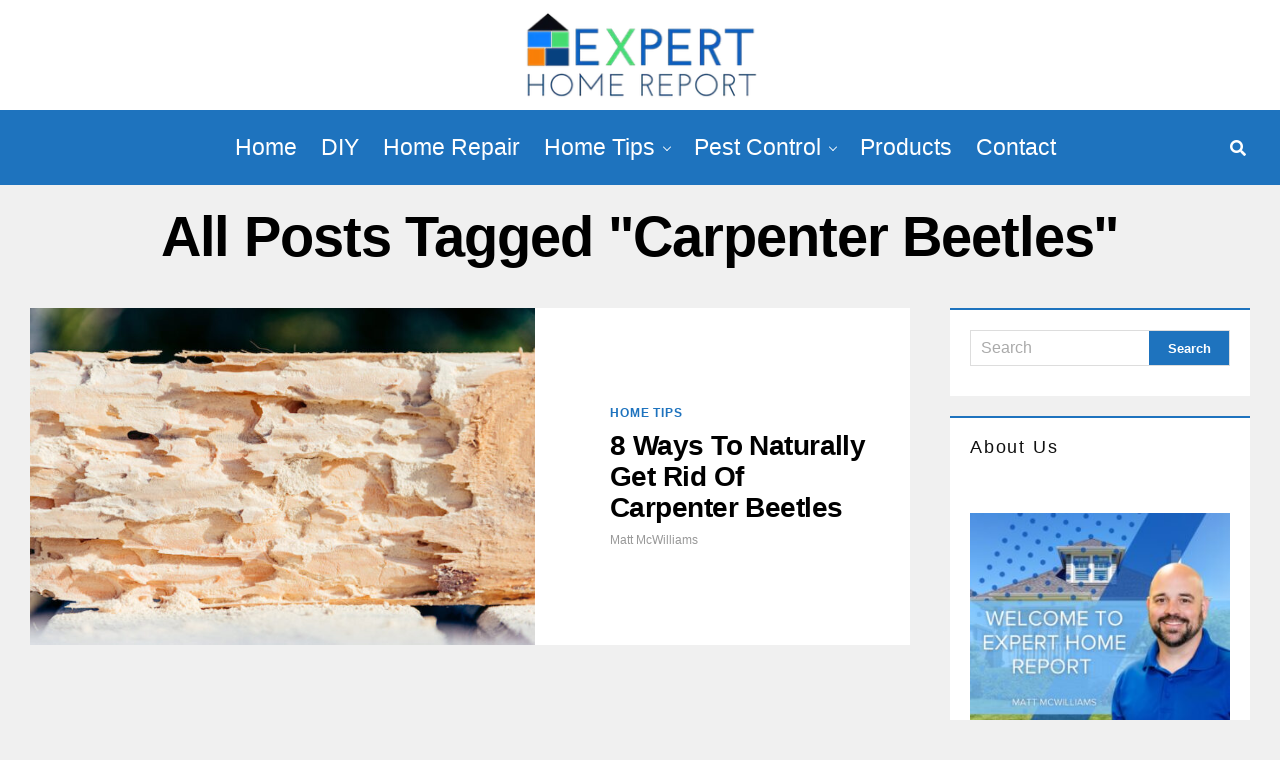

--- FILE ---
content_type: text/html; charset=UTF-8
request_url: https://experthomereport.com/tag/carpenter-beetles/
body_size: 15139
content:
<!DOCTYPE html><html dir="ltr" lang="en-US" prefix="og: https://ogp.me/ns#"><head><meta charset="UTF-8"/>
<script>var __ezHttpConsent={setByCat:function(src,tagType,attributes,category,force,customSetScriptFn=null){var setScript=function(){if(force||window.ezTcfConsent[category]){if(typeof customSetScriptFn==='function'){customSetScriptFn();}else{var scriptElement=document.createElement(tagType);scriptElement.src=src;attributes.forEach(function(attr){for(var key in attr){if(attr.hasOwnProperty(key)){scriptElement.setAttribute(key,attr[key]);}}});var firstScript=document.getElementsByTagName(tagType)[0];firstScript.parentNode.insertBefore(scriptElement,firstScript);}}};if(force||(window.ezTcfConsent&&window.ezTcfConsent.loaded)){setScript();}else if(typeof getEzConsentData==="function"){getEzConsentData().then(function(ezTcfConsent){if(ezTcfConsent&&ezTcfConsent.loaded){setScript();}else{console.error("cannot get ez consent data");force=true;setScript();}});}else{force=true;setScript();console.error("getEzConsentData is not a function");}},};</script>
<script>var ezTcfConsent=window.ezTcfConsent?window.ezTcfConsent:{loaded:false,store_info:false,develop_and_improve_services:false,measure_ad_performance:false,measure_content_performance:false,select_basic_ads:false,create_ad_profile:false,select_personalized_ads:false,create_content_profile:false,select_personalized_content:false,understand_audiences:false,use_limited_data_to_select_content:false,};function getEzConsentData(){return new Promise(function(resolve){document.addEventListener("ezConsentEvent",function(event){var ezTcfConsent=event.detail.ezTcfConsent;resolve(ezTcfConsent);});});}</script>
<script>if(typeof _setEzCookies!=='function'){function _setEzCookies(ezConsentData){var cookies=window.ezCookieQueue;for(var i=0;i<cookies.length;i++){var cookie=cookies[i];if(ezConsentData&&ezConsentData.loaded&&ezConsentData[cookie.tcfCategory]){document.cookie=cookie.name+"="+cookie.value;}}}}
window.ezCookieQueue=window.ezCookieQueue||[];if(typeof addEzCookies!=='function'){function addEzCookies(arr){window.ezCookieQueue=[...window.ezCookieQueue,...arr];}}
addEzCookies([]);if(window.ezTcfConsent&&window.ezTcfConsent.loaded){_setEzCookies(window.ezTcfConsent);}else if(typeof getEzConsentData==="function"){getEzConsentData().then(function(ezTcfConsent){if(ezTcfConsent&&ezTcfConsent.loaded){_setEzCookies(window.ezTcfConsent);}else{console.error("cannot get ez consent data");_setEzCookies(window.ezTcfConsent);}});}else{console.error("getEzConsentData is not a function");_setEzCookies(window.ezTcfConsent);}</script>
<script data-ezscrex='false' data-cfasync='false' data-pagespeed-no-defer>var __ez=__ez||{};__ez.stms=Date.now();__ez.evt={};__ez.script={};__ez.ck=__ez.ck||{};__ez.template={};__ez.template.isOrig=true;window.__ezScriptHost="//www.ezojs.com";__ez.queue=__ez.queue||function(){var e=0,i=0,t=[],n=!1,o=[],r=[],s=!0,a=function(e,i,n,o,r,s,a){var l=arguments.length>7&&void 0!==arguments[7]?arguments[7]:window,d=this;this.name=e,this.funcName=i,this.parameters=null===n?null:w(n)?n:[n],this.isBlock=o,this.blockedBy=r,this.deleteWhenComplete=s,this.isError=!1,this.isComplete=!1,this.isInitialized=!1,this.proceedIfError=a,this.fWindow=l,this.isTimeDelay=!1,this.process=function(){f("... func = "+e),d.isInitialized=!0,d.isComplete=!0,f("... func.apply: "+e);var i=d.funcName.split("."),n=null,o=this.fWindow||window;i.length>3||(n=3===i.length?o[i[0]][i[1]][i[2]]:2===i.length?o[i[0]][i[1]]:o[d.funcName]),null!=n&&n.apply(null,this.parameters),!0===d.deleteWhenComplete&&delete t[e],!0===d.isBlock&&(f("----- F'D: "+d.name),m())}},l=function(e,i,t,n,o,r,s){var a=arguments.length>7&&void 0!==arguments[7]?arguments[7]:window,l=this;this.name=e,this.path=i,this.async=o,this.defer=r,this.isBlock=t,this.blockedBy=n,this.isInitialized=!1,this.isError=!1,this.isComplete=!1,this.proceedIfError=s,this.fWindow=a,this.isTimeDelay=!1,this.isPath=function(e){return"/"===e[0]&&"/"!==e[1]},this.getSrc=function(e){return void 0!==window.__ezScriptHost&&this.isPath(e)&&"banger.js"!==this.name?window.__ezScriptHost+e:e},this.process=function(){l.isInitialized=!0,f("... file = "+e);var i=this.fWindow?this.fWindow.document:document,t=i.createElement("script");t.src=this.getSrc(this.path),!0===o?t.async=!0:!0===r&&(t.defer=!0),t.onerror=function(){var e={url:window.location.href,name:l.name,path:l.path,user_agent:window.navigator.userAgent};"undefined"!=typeof _ezaq&&(e.pageview_id=_ezaq.page_view_id);var i=encodeURIComponent(JSON.stringify(e)),t=new XMLHttpRequest;t.open("GET","//g.ezoic.net/ezqlog?d="+i,!0),t.send(),f("----- ERR'D: "+l.name),l.isError=!0,!0===l.isBlock&&m()},t.onreadystatechange=t.onload=function(){var e=t.readyState;f("----- F'D: "+l.name),e&&!/loaded|complete/.test(e)||(l.isComplete=!0,!0===l.isBlock&&m())},i.getElementsByTagName("head")[0].appendChild(t)}},d=function(e,i){this.name=e,this.path="",this.async=!1,this.defer=!1,this.isBlock=!1,this.blockedBy=[],this.isInitialized=!0,this.isError=!1,this.isComplete=i,this.proceedIfError=!1,this.isTimeDelay=!1,this.process=function(){}};function c(e,i,n,s,a,d,c,u,f){var m=new l(e,i,n,s,a,d,c,f);!0===u?o[e]=m:r[e]=m,t[e]=m,h(m)}function h(e){!0!==u(e)&&0!=s&&e.process()}function u(e){if(!0===e.isTimeDelay&&!1===n)return f(e.name+" blocked = TIME DELAY!"),!0;if(w(e.blockedBy))for(var i=0;i<e.blockedBy.length;i++){var o=e.blockedBy[i];if(!1===t.hasOwnProperty(o))return f(e.name+" blocked = "+o),!0;if(!0===e.proceedIfError&&!0===t[o].isError)return!1;if(!1===t[o].isComplete)return f(e.name+" blocked = "+o),!0}return!1}function f(e){var i=window.location.href,t=new RegExp("[?&]ezq=([^&#]*)","i").exec(i);"1"===(t?t[1]:null)&&console.debug(e)}function m(){++e>200||(f("let's go"),p(o),p(r))}function p(e){for(var i in e)if(!1!==e.hasOwnProperty(i)){var t=e[i];!0===t.isComplete||u(t)||!0===t.isInitialized||!0===t.isError?!0===t.isError?f(t.name+": error"):!0===t.isComplete?f(t.name+": complete already"):!0===t.isInitialized&&f(t.name+": initialized already"):t.process()}}function w(e){return"[object Array]"==Object.prototype.toString.call(e)}return window.addEventListener("load",(function(){setTimeout((function(){n=!0,f("TDELAY -----"),m()}),5e3)}),!1),{addFile:c,addFileOnce:function(e,i,n,o,r,s,a,l,d){t[e]||c(e,i,n,o,r,s,a,l,d)},addDelayFile:function(e,i){var n=new l(e,i,!1,[],!1,!1,!0);n.isTimeDelay=!0,f(e+" ...  FILE! TDELAY"),r[e]=n,t[e]=n,h(n)},addFunc:function(e,n,s,l,d,c,u,f,m,p){!0===c&&(e=e+"_"+i++);var w=new a(e,n,s,l,d,u,f,p);!0===m?o[e]=w:r[e]=w,t[e]=w,h(w)},addDelayFunc:function(e,i,n){var o=new a(e,i,n,!1,[],!0,!0);o.isTimeDelay=!0,f(e+" ...  FUNCTION! TDELAY"),r[e]=o,t[e]=o,h(o)},items:t,processAll:m,setallowLoad:function(e){s=e},markLoaded:function(e){if(e&&0!==e.length){if(e in t){var i=t[e];!0===i.isComplete?f(i.name+" "+e+": error loaded duplicate"):(i.isComplete=!0,i.isInitialized=!0)}else t[e]=new d(e,!0);f("markLoaded dummyfile: "+t[e].name)}},logWhatsBlocked:function(){for(var e in t)!1!==t.hasOwnProperty(e)&&u(t[e])}}}();__ez.evt.add=function(e,t,n){e.addEventListener?e.addEventListener(t,n,!1):e.attachEvent?e.attachEvent("on"+t,n):e["on"+t]=n()},__ez.evt.remove=function(e,t,n){e.removeEventListener?e.removeEventListener(t,n,!1):e.detachEvent?e.detachEvent("on"+t,n):delete e["on"+t]};__ez.script.add=function(e){var t=document.createElement("script");t.src=e,t.async=!0,t.type="text/javascript",document.getElementsByTagName("head")[0].appendChild(t)};__ez.dot=__ez.dot||{};__ez.queue.addFileOnce('/detroitchicago/boise.js', '//go.ezodn.com/detroitchicago/boise.js?gcb=195-0&cb=5', true, [], true, false, true, false);__ez.queue.addFileOnce('/parsonsmaize/abilene.js', '//go.ezodn.com/parsonsmaize/abilene.js?gcb=195-0&cb=e80eca0cdb', true, [], true, false, true, false);__ez.queue.addFileOnce('/parsonsmaize/mulvane.js', '//go.ezodn.com/parsonsmaize/mulvane.js?gcb=195-0&cb=e75e48eec0', true, ['/parsonsmaize/abilene.js'], true, false, true, false);__ez.queue.addFileOnce('/detroitchicago/birmingham.js', '//go.ezodn.com/detroitchicago/birmingham.js?gcb=195-0&cb=539c47377c', true, ['/parsonsmaize/abilene.js'], true, false, true, false);</script>
<script data-ezscrex="false" type="text/javascript" data-cfasync="false">window._ezaq = Object.assign({"ad_cache_level":0,"adpicker_placement_cnt":0,"ai_placeholder_cache_level":0,"ai_placeholder_placement_cnt":-1,"author":"Matt McWilliams","domain":"experthomereport.com","domain_id":245819,"ezcache_level":0,"ezcache_skip_code":0,"has_bad_image":0,"has_bad_words":0,"is_sitespeed":0,"lt_cache_level":0,"response_size":59942,"response_size_orig":54081,"response_time_orig":0,"template_id":5,"url":"https://experthomereport.com/tag/carpenter-beetles/","word_count":0,"worst_bad_word_level":0}, typeof window._ezaq !== "undefined" ? window._ezaq : {});__ez.queue.markLoaded('ezaqBaseReady');</script>
<script type='text/javascript' data-ezscrex='false' data-cfasync='false'>
window.ezAnalyticsStatic = true;
window._ez_send_requests_through_ezoic = true;window.ezWp = true;
function analyticsAddScript(script) {
	var ezDynamic = document.createElement('script');
	ezDynamic.type = 'text/javascript';
	ezDynamic.innerHTML = script;
	document.head.appendChild(ezDynamic);
}
function getCookiesWithPrefix() {
    var allCookies = document.cookie.split(';');
    var cookiesWithPrefix = {};

    for (var i = 0; i < allCookies.length; i++) {
        var cookie = allCookies[i].trim();

        for (var j = 0; j < arguments.length; j++) {
            var prefix = arguments[j];
            if (cookie.indexOf(prefix) === 0) {
                var cookieParts = cookie.split('=');
                var cookieName = cookieParts[0];
                var cookieValue = cookieParts.slice(1).join('=');
                cookiesWithPrefix[cookieName] = decodeURIComponent(cookieValue);
                break; // Once matched, no need to check other prefixes
            }
        }
    }

    return cookiesWithPrefix;
}
function productAnalytics() {
	var d = {"dhh":"//go.ezodn.com","pr":[6],"omd5":"231d05ff19c46eacd9e907fc5bb200ed","nar":"risk score"};
	d.u = _ezaq.url;
	d.p = _ezaq.page_view_id;
	d.v = _ezaq.visit_uuid;
	d.ab = _ezaq.ab_test_id;
	d.e = JSON.stringify(_ezaq);
	d.ref = document.referrer;
	d.c = getCookiesWithPrefix('active_template', 'ez', 'lp_');
	if(typeof ez_utmParams !== 'undefined') {
		d.utm = ez_utmParams;
	}

	var dataText = JSON.stringify(d);
	var xhr = new XMLHttpRequest();
	xhr.open('POST','//g.ezoic.net/ezais/analytics?cb=1', true);
	xhr.onload = function () {
		if (xhr.status!=200) {
            return;
		}

        if(document.readyState !== 'loading') {
            analyticsAddScript(xhr.response);
            return;
        }

        var eventFunc = function() {
            if(document.readyState === 'loading') {
                return;
            }
            document.removeEventListener('readystatechange', eventFunc, false);
            analyticsAddScript(xhr.response);
        };

        document.addEventListener('readystatechange', eventFunc, false);
	};
	xhr.setRequestHeader('Content-Type','text/plain');
	xhr.send(dataText);
}
__ez.queue.addFunc("productAnalytics", "productAnalytics", null, true, ['ezaqBaseReady'], false, false, false, true);
</script><base href="https://experthomereport.com/tag/carpenter-beetles/"/>

<meta name="viewport" id="viewport" content="width=device-width, initial-scale=1.0, maximum-scale=5.0, minimum-scale=1.0, user-scalable=yes"/>
<title>Carpenter Beetles - Expert Home Report</title>

		<!-- All in One SEO Pro 4.9.3 - aioseo.com -->
	<meta name="robots" content="max-image-preview:large"/>
	<link rel="canonical" href="https://experthomereport.com/tag/carpenter-beetles/"/>
	<meta name="generator" content="All in One SEO Pro (AIOSEO) 4.9.3"/>
		<meta property="og:locale" content="en_US"/>
		<meta property="og:site_name" content="Expert Home Report - Tips, Pest Control and DIY Experts"/>
		<meta property="og:type" content="article"/>
		<meta property="og:title" content="Carpenter Beetles - Expert Home Report"/>
		<meta property="og:url" content="https://experthomereport.com/tag/carpenter-beetles/"/>
		<meta property="og:image" content="https://experthomereport.com/wp-content/uploads/2023/04/expert-home-report-logo.png"/>
		<meta property="og:image:secure_url" content="https://experthomereport.com/wp-content/uploads/2023/04/expert-home-report-logo.png"/>
		<meta property="og:image:width" content="496"/>
		<meta property="og:image:height" content="227"/>
		<meta name="twitter:card" content="summary_large_image"/>
		<meta name="twitter:title" content="Carpenter Beetles - Expert Home Report"/>
		<meta name="twitter:image" content="https://experthomereport.com/wp-content/uploads/2023/04/expert-home-report-logo.png"/>
		<script type="application/ld+json" class="aioseo-schema">
			{"@context":"https:\/\/schema.org","@graph":[{"@type":"BreadcrumbList","@id":"https:\/\/experthomereport.com\/tag\/carpenter-beetles\/#breadcrumblist","itemListElement":[{"@type":"ListItem","@id":"https:\/\/experthomereport.com#listItem","position":1,"name":"Home","item":"https:\/\/experthomereport.com","nextItem":{"@type":"ListItem","@id":"https:\/\/experthomereport.com\/tag\/carpenter-beetles\/#listItem","name":"Carpenter Beetles"}},{"@type":"ListItem","@id":"https:\/\/experthomereport.com\/tag\/carpenter-beetles\/#listItem","position":2,"name":"Carpenter Beetles","previousItem":{"@type":"ListItem","@id":"https:\/\/experthomereport.com#listItem","name":"Home"}}]},{"@type":"CollectionPage","@id":"https:\/\/experthomereport.com\/tag\/carpenter-beetles\/#collectionpage","url":"https:\/\/experthomereport.com\/tag\/carpenter-beetles\/","name":"Carpenter Beetles - Expert Home Report","inLanguage":"en-US","isPartOf":{"@id":"https:\/\/experthomereport.com\/#website"},"breadcrumb":{"@id":"https:\/\/experthomereport.com\/tag\/carpenter-beetles\/#breadcrumblist"}},{"@type":"Organization","@id":"https:\/\/experthomereport.com\/#organization","name":"Expert Home Report","description":"Tips, Pest Control and DIY Experts","url":"https:\/\/experthomereport.com\/","logo":{"@type":"ImageObject","url":"https:\/\/experthomereport.com\/wp-content\/uploads\/2023\/04\/expert-home-report-logo.png","@id":"https:\/\/experthomereport.com\/tag\/carpenter-beetles\/#organizationLogo","width":496,"height":227},"image":{"@id":"https:\/\/experthomereport.com\/tag\/carpenter-beetles\/#organizationLogo"}},{"@type":"WebSite","@id":"https:\/\/experthomereport.com\/#website","url":"https:\/\/experthomereport.com\/","name":"Expert Home Report","description":"Tips, Pest Control and DIY Experts","inLanguage":"en-US","publisher":{"@id":"https:\/\/experthomereport.com\/#organization"}}]}
		</script>
		<!-- All in One SEO Pro -->

<link rel="dns-prefetch" href="//www.googletagmanager.com"/>
<link rel="dns-prefetch" href="//ajax.googleapis.com"/>
<link rel="dns-prefetch" href="//pagead2.googlesyndication.com"/>
<style id="wp-img-auto-sizes-contain-inline-css" type="text/css">
img:is([sizes=auto i],[sizes^="auto," i]){contain-intrinsic-size:3000px 1500px}
/*# sourceURL=wp-img-auto-sizes-contain-inline-css */
</style>
<style id="wp-block-library-inline-css" type="text/css">
:root{--wp-block-synced-color:#7a00df;--wp-block-synced-color--rgb:122,0,223;--wp-bound-block-color:var(--wp-block-synced-color);--wp-editor-canvas-background:#ddd;--wp-admin-theme-color:#007cba;--wp-admin-theme-color--rgb:0,124,186;--wp-admin-theme-color-darker-10:#006ba1;--wp-admin-theme-color-darker-10--rgb:0,107,160.5;--wp-admin-theme-color-darker-20:#005a87;--wp-admin-theme-color-darker-20--rgb:0,90,135;--wp-admin-border-width-focus:2px}@media (min-resolution:192dpi){:root{--wp-admin-border-width-focus:1.5px}}.wp-element-button{cursor:pointer}:root .has-very-light-gray-background-color{background-color:#eee}:root .has-very-dark-gray-background-color{background-color:#313131}:root .has-very-light-gray-color{color:#eee}:root .has-very-dark-gray-color{color:#313131}:root .has-vivid-green-cyan-to-vivid-cyan-blue-gradient-background{background:linear-gradient(135deg,#00d084,#0693e3)}:root .has-purple-crush-gradient-background{background:linear-gradient(135deg,#34e2e4,#4721fb 50%,#ab1dfe)}:root .has-hazy-dawn-gradient-background{background:linear-gradient(135deg,#faaca8,#dad0ec)}:root .has-subdued-olive-gradient-background{background:linear-gradient(135deg,#fafae1,#67a671)}:root .has-atomic-cream-gradient-background{background:linear-gradient(135deg,#fdd79a,#004a59)}:root .has-nightshade-gradient-background{background:linear-gradient(135deg,#330968,#31cdcf)}:root .has-midnight-gradient-background{background:linear-gradient(135deg,#020381,#2874fc)}:root{--wp--preset--font-size--normal:16px;--wp--preset--font-size--huge:42px}.has-regular-font-size{font-size:1em}.has-larger-font-size{font-size:2.625em}.has-normal-font-size{font-size:var(--wp--preset--font-size--normal)}.has-huge-font-size{font-size:var(--wp--preset--font-size--huge)}.has-text-align-center{text-align:center}.has-text-align-left{text-align:left}.has-text-align-right{text-align:right}.has-fit-text{white-space:nowrap!important}#end-resizable-editor-section{display:none}.aligncenter{clear:both}.items-justified-left{justify-content:flex-start}.items-justified-center{justify-content:center}.items-justified-right{justify-content:flex-end}.items-justified-space-between{justify-content:space-between}.screen-reader-text{border:0;clip-path:inset(50%);height:1px;margin:-1px;overflow:hidden;padding:0;position:absolute;width:1px;word-wrap:normal!important}.screen-reader-text:focus{background-color:#ddd;clip-path:none;color:#444;display:block;font-size:1em;height:auto;left:5px;line-height:normal;padding:15px 23px 14px;text-decoration:none;top:5px;width:auto;z-index:100000}html :where(.has-border-color){border-style:solid}html :where([style*=border-top-color]){border-top-style:solid}html :where([style*=border-right-color]){border-right-style:solid}html :where([style*=border-bottom-color]){border-bottom-style:solid}html :where([style*=border-left-color]){border-left-style:solid}html :where([style*=border-width]){border-style:solid}html :where([style*=border-top-width]){border-top-style:solid}html :where([style*=border-right-width]){border-right-style:solid}html :where([style*=border-bottom-width]){border-bottom-style:solid}html :where([style*=border-left-width]){border-left-style:solid}html :where(img[class*=wp-image-]){height:auto;max-width:100%}:where(figure){margin:0 0 1em}html :where(.is-position-sticky){--wp-admin--admin-bar--position-offset:var(--wp-admin--admin-bar--height,0px)}@media screen and (max-width:600px){html :where(.is-position-sticky){--wp-admin--admin-bar--position-offset:0px}}
/*wp_block_styles_on_demand_placeholder:696c6491d1105*/
/*# sourceURL=wp-block-library-inline-css */
</style>
<style id="classic-theme-styles-inline-css" type="text/css">
/*! This file is auto-generated */
.wp-block-button__link{color:#fff;background-color:#32373c;border-radius:9999px;box-shadow:none;text-decoration:none;padding:calc(.667em + 2px) calc(1.333em + 2px);font-size:1.125em}.wp-block-file__button{background:#32373c;color:#fff;text-decoration:none}
/*# sourceURL=/wp-includes/css/classic-themes.min.css */
</style>
<link rel="stylesheet" id="dashicons-css" href="https://experthomereport.com/wp-includes/css/dashicons.min.css?ver=6.9" type="text/css" media="all"/>
<link rel="stylesheet" id="admin-bar-css" href="https://experthomereport.com/wp-includes/css/admin-bar.min.css?ver=6.9" type="text/css" media="all"/>
<style id="admin-bar-inline-css" type="text/css">

    /* Hide CanvasJS credits for P404 charts specifically */
    #p404RedirectChart .canvasjs-chart-credit {
        display: none !important;
    }
    
    #p404RedirectChart canvas {
        border-radius: 6px;
    }

    .p404-redirect-adminbar-weekly-title {
        font-weight: bold;
        font-size: 14px;
        color: #fff;
        margin-bottom: 6px;
    }

    #wpadminbar #wp-admin-bar-p404_free_top_button .ab-icon:before {
        content: "\f103";
        color: #dc3545;
        top: 3px;
    }
    
    #wp-admin-bar-p404_free_top_button .ab-item {
        min-width: 80px !important;
        padding: 0px !important;
    }
    
    /* Ensure proper positioning and z-index for P404 dropdown */
    .p404-redirect-adminbar-dropdown-wrap { 
        min-width: 0; 
        padding: 0;
        position: static !important;
    }
    
    #wpadminbar #wp-admin-bar-p404_free_top_button_dropdown {
        position: static !important;
    }
    
    #wpadminbar #wp-admin-bar-p404_free_top_button_dropdown .ab-item {
        padding: 0 !important;
        margin: 0 !important;
    }
    
    .p404-redirect-dropdown-container {
        min-width: 340px;
        padding: 18px 18px 12px 18px;
        background: #23282d !important;
        color: #fff;
        border-radius: 12px;
        box-shadow: 0 8px 32px rgba(0,0,0,0.25);
        margin-top: 10px;
        position: relative !important;
        z-index: 999999 !important;
        display: block !important;
        border: 1px solid #444;
    }
    
    /* Ensure P404 dropdown appears on hover */
    #wpadminbar #wp-admin-bar-p404_free_top_button .p404-redirect-dropdown-container { 
        display: none !important;
    }
    
    #wpadminbar #wp-admin-bar-p404_free_top_button:hover .p404-redirect-dropdown-container { 
        display: block !important;
    }
    
    #wpadminbar #wp-admin-bar-p404_free_top_button:hover #wp-admin-bar-p404_free_top_button_dropdown .p404-redirect-dropdown-container {
        display: block !important;
    }
    
    .p404-redirect-card {
        background: #2c3338;
        border-radius: 8px;
        padding: 18px 18px 12px 18px;
        box-shadow: 0 2px 8px rgba(0,0,0,0.07);
        display: flex;
        flex-direction: column;
        align-items: flex-start;
        border: 1px solid #444;
    }
    
    .p404-redirect-btn {
        display: inline-block;
        background: #dc3545;
        color: #fff !important;
        font-weight: bold;
        padding: 5px 22px;
        border-radius: 8px;
        text-decoration: none;
        font-size: 17px;
        transition: background 0.2s, box-shadow 0.2s;
        margin-top: 8px;
        box-shadow: 0 2px 8px rgba(220,53,69,0.15);
        text-align: center;
        line-height: 1.6;
    }
    
    .p404-redirect-btn:hover {
        background: #c82333;
        color: #fff !important;
        box-shadow: 0 4px 16px rgba(220,53,69,0.25);
    }
    
    /* Prevent conflicts with other admin bar dropdowns */
    #wpadminbar .ab-top-menu > li:hover > .ab-item,
    #wpadminbar .ab-top-menu > li.hover > .ab-item {
        z-index: auto;
    }
    
    #wpadminbar #wp-admin-bar-p404_free_top_button:hover > .ab-item {
        z-index: 999998 !important;
    }
    
/*# sourceURL=admin-bar-inline-css */
</style>
<link rel="stylesheet" id="ql-jquery-ui-css" href="//ajax.googleapis.com/ajax/libs/jqueryui/1.12.1/themes/smoothness/jquery-ui.css?ver=6.9" type="text/css" media="all"/>
<link rel="stylesheet" id="zox-custom-style-css" href="https://experthomereport.com/wp-content/themes/zoxpress-2/style.css?ver=6.9" type="text/css" media="all"/>
<style id="zox-custom-style-inline-css" type="text/css">


	a,
	a:visited,
	a:hover h2.zox-s-title1,
	a:hover h2.zox-s-title1-feat,
	a:hover h2.zox-s-title2,
	a:hover h2.zox-s-title3,
	.zox-post-body p a,
	h3.zox-post-cat a,
	.sp-template a,
	.sp-data-table a,
	span.zox-author-name a,
	a:hover h2.zox-authors-latest,
	span.zox-authors-name a:hover,
	#zox-side-wrap a:hover {
		color: #1e73be;
	}

	.zox-s8 a:hover h2.zox-s-title1,
	.zox-s8 a:hover h2.zox-s-title1-feat,
	.zox-s8 a:hover h2.zox-s-title2,
	.zox-s8 a:hover h2.zox-s-title3 {
		box-shadow: 15px 0 0 #fff, -10px 0 0 #fff;
		color: #1e73be;
	}

	.woocommerce-message:before,
	.woocommerce-info:before,
	.woocommerce-message:before,
	.woocommerce .star-rating span:before,
	span.zox-s-cat,
	h3.zox-post-cat a,
	.zox-s6 span.zox-s-cat,
	.zox-s8 span.zox-s-cat,
	.zox-widget-side-trend-wrap .zox-art-text:before {
		color: #1e73be;
	}

	.zox-widget-bgp,
	.zox-widget-bgp.zox-widget-txtw .zox-art-wrap,
	.zox-widget-bgp.zox-widget-txtw .zox-widget-featl-sub .zox-art-wrap,
	.zox-s4 .zox-widget-bgp span.zox-s-cat,
	.woocommerce span.onsale,
	.zox-s7 .zox-byline-wrap:before,
	.zox-s3 span.zox-s-cat,
	.zox-o1 span.zox-s-cat,
	.zox-s3 .zox-widget-side-trend-wrap .zox-art-text:before,
	.sp-table-caption,
	#zox-search-form #zox-search-submit,
	#zox-search-form2 #zox-search-submit2,
	.pagination .current,
	.pagination a:hover,
	.zox-o6 span.zox-s-cat {
		background: #1e73be;
	}

	.woocommerce .widget_price_filter .ui-slider .ui-slider-handle,
	.woocommerce #respond input#submit.alt,
	.woocommerce a.button.alt,
	.woocommerce button.button.alt,
	.woocommerce input.button.alt,
	.woocommerce #respond input#submit.alt:hover,
	.woocommerce a.button.alt:hover,
	.woocommerce button.button.alt:hover,
	.woocommerce input.button.alt:hover {
		background-color: #1e73be;
	}

	.woocommerce-error,
	.woocommerce-info,
	.woocommerce-message {
		border-top-color: #1e73be;
	}

	.zox-feat-ent1-left,
	.zox-ent1 .zox-side-widget {
		border-top: 2px solid #1e73be;
	}

	.zox-feat-ent3-main-wrap h2.zox-s-title2 {
		background-color: #1e73be;
		box-shadow: 15px 0 0 #1e73be, -10px 0 0 #1e73be;
	}

	.zox-widget-side-trend-wrap .zox-art-text:before,
	.pagination .current,
	.pagination a:hover {
		border: 1px solid #1e73be;
	}

	.zox-post-type {
		border: 3px solid #1e73be;
	}
	.zox-net1 .zox-post-type,
	.zox-net2 .zox-post-type {
		background: #1e73be;
	}
	.zox-widget-featl-sub .zox-post-type {
		border: 2px solid #1e73be;
	}

	@media screen and (max-width: 479px) {
	.zox-net1.zox-s4 .zox-widget-bgp .zox-art-main span.zox-s-cat {
		background: #1e73be !important;
	}
	}

	.zox-o3 h3.zox-s-cat {
		background: #dd9933;
	}

	.zox-widget-bgs,
	.zox-widget-bgs.zox-widget-txtw .zox-art-wrap,
	.zox-widget-bgs.zox-widget-txtw .zox-widget-featl-sub .zox-art-wrap,
	.zox-s4 .zox-widget-bgs span.zox-s-cat {
		background: #dd9933;
	}

	#zox-top-head-wrap {
		background: #ffffff;
	}

	span.zox-top-soc-but,
	.zox-top-nav-menu ul li a,
	span.zox-woo-cart-icon {
		color: #cccccc;
	}

	span.zox-woo-cart-num {
		background: #cccccc;
	}

	.zox-top-nav-menu ul li:hover a {
		color: #81d742;
	}

	#zox-top-head-wrap,
	#zox-top-head,
	#zox-top-head-left,
	#zox-top-head-mid,
	#zox-top-head-right,
	.zox-top-nav-menu ul {
		height: 110px;
	}

	#zox-top-head-mid img {
		max-height: calc(110px - 20px);
	}

	.zox-top-nav-menu ul li a {
		font-size: 16px;
	}

	#zox-bot-head-wrap,
	#zox-bot-head-wrap.zox-trans-bot.zox-fix-up,
	#zox-fly-wrap,
	#zox-bot-head-wrap.zox-trans-bot:hover {
		background-color: #1e73be;
		background-image: none;
	}

	.zox-nav-menu ul li a,
	span.zox-nav-search-but,
	span.zox-night,
	.zox-trans-bot.zox-fix-up .zox-nav-menu ul li a,
	.zox-trans-bot.zox-fix-up span.zox-nav-search-but,
	nav.zox-fly-nav-menu ul li a,
	span.zox-fly-soc-head,
	ul.zox-fly-soc-list li a,
	nav.zox-fly-nav-menu ul li.menu-item-has-children:after {
		color: #ffffff;
	}

	.zox-nav-menu ul li.menu-item-has-children a:after,
	.zox-nav-menu ul li.zox-mega-drop a:after {
		border-right: 1px solid #ffffff;
		border-bottom: 1px solid #ffffff;
	}

	.zox-fly-but-wrap span,
	.zox-trans-bot.zox-fix-up .zox-fly-but-wrap span {
		background: #ffffff;
	}

	.zox-nav-menu ul li:hover a,
	span.zox-nav-search-but:hover,
	span.zox-night:hover {
		color: #81d742;
	}

	.zox-fly-but-wrap:hover span {
		background: #81d742;
	}

	span.zox-widget-main-title {
		color: #111;
	}

	#zox-foot-wrap {
		background: #fff;
	}

	#zox-foot-wrap p {
		color: #aaa;
	}

	#zox-foot-wrap a {
		color: #aaa;
	}

	ul.zox-foot-soc-list li a {
		border: 1px solid #aaa;
	}

	span.zox-widget-side-title {
		color: #111;
	}

	span.zox-post-main-title {
		color: #111;
	}

	.zox-top-nav-menu ul li a {
		padding-top: calc((110px - 16px) / 2);
		padding-bottom: calc((110px - 16px) / 2);
	}

	#zox-bot-head-wrap,
	.zox-bot-head-menu,
	#zox-bot-head,
	#zox-bot-head-left,
	#zox-bot-head-right,
	#zox-bot-head-mid,
	.zox-bot-head-logo,
	.zox-bot-head-logo-main,
	.zox-nav-menu,
	.zox-nav-menu ul {
		height: 75px;
	}

	.zox-bot-head-logo img,
	.zox-bot-head-logo-main img {
		max-height: calc(75px - 20px);
	}

	.zox-nav-menu ul li ul.sub-menu,
	.zox-nav-menu ul li.menu-item-object-category .zox-mega-dropdown {
		top: 75px;
	}

	.zox-nav-menu ul li a {
		font-size: 23px;
	}

	.zox-nav-menu ul li a {
		padding-top: calc((75px - 23px) / 2);
		padding-bottom: calc((75px - 23px) / 2);
	}

	.zox-fix-up {
		top: -75px !important;
		-webkit-transform: translate3d(0,-75px,0) !important;
	   	   -moz-transform: translate3d(0,-75px,0) !important;
	    	-ms-transform: translate3d(0,-75px,0) !important;
	     	 -o-transform: translate3d(0,-75px,0) !important;
				transform: translate3d(0,-75px,0) !important;
	}

	.zox-fix {
		top: -75px;
		-webkit-transform: translate3d(0,75px,0) !important;
	   	   -moz-transform: translate3d(0,75px,0) !important;
	    	-ms-transform: translate3d(0,75px,0) !important;
	     	 -o-transform: translate3d(0,75px,0) !important;
				transform: translate3d(0,75px,0) !important;
	}

	.zox-fix-up .zox-nav-menu ul li a {
		padding-top: calc((60px - 23px) / 2);
		padding-bottom: calc((60px - 23px) / 2);
	}

	.zox-feat-ent1-grid,
	.zox-feat-ent2-bot,
	.zox-feat-net1-grid {
		grid-template-columns: auto 350px;
	}

	body,
	span.zox-s-cat,
	span.zox-ad-label,
	.woocommerce ul.product_list_widget li a,
	.woocommerce ul.product_list_widget span.product-title,
	.woocommerce #reviews #comments ol.commentlist li .comment-text p.meta,
	.woocommerce div.product p.price,
	.woocommerce div.product p.price ins,
	.woocommerce div.product p.price del,
	.woocommerce ul.products li.product .price del,
	.woocommerce ul.products li.product .price ins,
	.woocommerce ul.products li.product .price,
	.woocommerce #respond input#submit,
	.woocommerce a.button,
	.woocommerce button.button,
	.woocommerce input.button,
	.woocommerce .widget_price_filter .price_slider_amount .button,
	.woocommerce span.onsale,
	.woocommerce-review-link,
	#woo-content p.woocommerce-result-count,
	.woocommerce div.product .woocommerce-tabs ul.tabs li a,
	.woocommerce .woocommerce-breadcrumb,
	.woocommerce #respond input#submit.alt,
	.woocommerce a.button.alt,
	.woocommerce button.button.alt,
	.woocommerce input.button.alt,
	.zox-post-tags-header,
	.zox-post-tags a {
		font-family: 'Roboto', sans-serif;
		font-weight: 400;
		text-transform: None;
	}

	#zox-woo-side-wrap span.zox-widget-side-title,
	span.zox-authors-name a,
	h1.zox-author-top-head {
		font-family: 'Roboto', sans-serif;
	}

	p.zox-s-graph,
	span.zox-post-excerpt p,
	.zox-post-body p,
	#woo-content p,
	#zox-404 p,
	.zox-post-body ul li,
	.zox-post-body ol li,
	.zox-author-box-text p {
		font-family: 'Roboto', sans-serif;
		font-weight: 400;
		text-transform: None;
	}

	.zox-nav-menu ul li a,
	.zox-top-nav-menu ul li a,
	nav.zox-fly-nav-menu ul li a {
		font-family: 'Roboto Condensed', sans-serif;
		font-weight: 300;
		text-transform: Capitalize;
	}

	.zox-nav-menu ul li ul.zox-mega-list li a,
	.zox-nav-menu ul li ul.zox-mega-list li a p {
		font-family: 'Roboto Condensed', sans-serif;
	}

	h2.zox-s-title1,
	h2.zox-s-title1-feat,
	.woocommerce div.product .product_title,
	.woocommerce .related h2,
	#woo-content .summary p.price,
	.woocommerce div.product .woocommerce-tabs .panel h2,
	#zox-404 h1,
	h1.zox-post-title,
	.zox-widget-side-trend-wrap .zox-art-text:before,
	.zox-post-body blockquote p,
	.zox-post-body .wp-block-pullquote blockquote p,
	.zox-post-body h1,
	.zox-post-body h2,
	.zox-post-body h3,
	.zox-post-body h4,
	.zox-post-body h5,
	.zox-post-body h6,
	.comment-inner h1,
	.comment-inner h2,
	.comment-inner h3,
	.comment-inner h4,
	.comment-inner h5,
	.comment-inner h6,
	span.zox-author-box-name a {
		font-family: 'Roboto Condensed', sans-serif;
		font-weight: 700;
		text-transform: Capitalize;
	}

	span.zox-widget-main-title {
		font-family: 'Roboto Condensed', sans-serif;
		font-weight: 400;
		text-transform: Capitalize;
	}

	span.zox-widget-side-title {
		font-family: 'Roboto Condensed', sans-serif;
		font-weight: 400;
		text-transform: Capitalize;
	}

	span.zox-post-main-title {
		font-family: 'Roboto', sans-serif;
		font-weight: 900;
		text-transform: Capitalize;
	}

	h2.zox-s-title2,
	h2.zox-s-title3,
	span.zox-woo-cart-num,
	p.zox-search-p,
	.alp-related-posts .current .post-title,
	.alp-related-posts-wrapper .alp-related-post .post-title,
	.zox-widget-txtw span.zox-widget-main-title {
		font-family: 'Roboto Condensed', sans-serif;
		font-weight: 700;
		text-transform: Capitalize;
	}

	.zox-post-width {
		margin: 0 auto;
		max-width: calc(1400px + 60px);
	}


	

		.zox-post-width {
			max-width: 1320px;
		}
			

			.zox-head-width {
				margin: 0 auto;
				max-width: calc(1277px + 60px);
			}
			.zox-nav-menu ul li.zox-mega-drop .zox-mega-dropdown {
							left: calc(((100vw - 100%) /2) * -1);
			}
				

			.zox-body-width,
			.zox-widget-feat-wrap.zox-o1 .zox-art-text-cont,
			.zox-widget-feat-wrap.zox-o4 .zox-art-text-cont,
			.zox-widget-feat-main.zox-o1 .zox-art-text-cont,
			.zox-widget-feat-main.zox-o4 .zox-art-text-cont {
				margin: 0 auto;
				padding: 0 30px;
				max-width: calc(1350px + 60px);
			}
				

			@media screen and (min-width: 1024px) {
				#zox-bot-head-left {
					display: none;
				}
				#zox-bot-head {
					grid-template-columns: auto 60px;
				}
				.zox-bot-head-menu {
					display: grid;
					padding: 0 0 0 90px;
				}
			}
			@media screen and (max-width: 1023px) {
				#zox-bot-head-left {
					display: grid;
				}
			}
				

		.zox-bot-head-logo {
			opacity: 0;
			overflow: hidden;
			height: 0;
			width: 0;
		}
			

		.zox-post-main-wrap {
			grid-gap: 0;
			grid-template-columns: 100%;
		}
				

	span.zox-byline-date {
		display: none;
	}
	

	.zox-post-body p a {
		color: #1e73be;
		box-shadow: none;
	}
	.zox-post-body p a:hover {
		color: #1e73be;
		box-shadow: inset 0 -1px 0 0 #fff, inset 0 -2px 0 0 #1e73be;
	}
	

			h4.zox-widget-main-title {
				text-align: left;
			}
			span.zox-widget-main-title {
				font-size: 1.5rem;
				letter-spacing: .1em;
			}
			

			h4.zox-widget-side-title {
				text-align: left;
			}
			span.zox-widget-side-title {
				font-size: 1.125rem;
				letter-spacing: .1em;
			}
			

		h4.zox-post-main-title {
			text-align: left;
		}
		span.zox-post-main-title {
			font-size: 1.5rem;
			letter-spacing: .1em;
		}
		


		

	#zox-bot-head-right {
		grid-template-columns: 100%;
		justify-items: end;
	}
		
/*# sourceURL=zox-custom-style-inline-css */
</style>
<link rel="stylesheet" id="fontawesome-css" href="https://experthomereport.com/wp-content/themes/zoxpress-2/font-awesome/css/all.css?ver=6.9" type="text/css" media="all"/>
<link rel="stylesheet" id="zox-media-queries-css" href="https://experthomereport.com/wp-content/themes/zoxpress-2/css/media-queries.css?ver=6.9" type="text/css" media="all"/>
<script type="text/javascript" src="https://experthomereport.com/wp-includes/js/jquery/jquery.min.js?ver=3.7.1" id="jquery-core-js"></script>
<script type="text/javascript" src="https://experthomereport.com/wp-includes/js/jquery/jquery-migrate.min.js?ver=3.4.1" id="jquery-migrate-js"></script>

<!-- Google tag (gtag.js) snippet added by Site Kit -->
<!-- Google Analytics snippet added by Site Kit -->
<script type="text/javascript" src="https://www.googletagmanager.com/gtag/js?id=G-QKXGN5JZSN" id="google_gtagjs-js" async=""></script>
<script type="text/javascript" id="google_gtagjs-js-after">
/* <![CDATA[ */
window.dataLayer = window.dataLayer || [];function gtag(){dataLayer.push(arguments);}
gtag("set","linker",{"domains":["experthomereport.com"]});
gtag("js", new Date());
gtag("set", "developer_id.dZTNiMT", true);
gtag("config", "G-QKXGN5JZSN");
//# sourceURL=google_gtagjs-js-after
/* ]]> */
</script>
<script></script><link rel="https://api.w.org/" href="https://experthomereport.com/wp-json/"/><link rel="alternate" title="JSON" type="application/json" href="https://experthomereport.com/wp-json/wp/v2/tags/251"/><meta name="generator" content="Site Kit by Google 1.170.0"/>	<meta name="theme-color" content="#fff"/>
			<meta property="og:description" content="Tips, Pest Control and DIY Experts"/>
	
<!-- Google AdSense meta tags added by Site Kit -->
<meta name="google-adsense-platform-account" content="ca-host-pub-2644536267352236"/>
<meta name="google-adsense-platform-domain" content="sitekit.withgoogle.com"/>
<!-- End Google AdSense meta tags added by Site Kit -->
<meta name="generator" content="Powered by WPBakery Page Builder - drag and drop page builder for WordPress."/>

<!-- Google AdSense snippet added by Site Kit -->
<script type="text/javascript" async="async" src="https://pagead2.googlesyndication.com/pagead/js/adsbygoogle.js?client=ca-pub-5204656308425918&amp;host=ca-host-pub-2644536267352236" crossorigin="anonymous"></script>

<!-- End Google AdSense snippet added by Site Kit -->
<link rel="icon" href="https://experthomereport.com/wp-content/uploads/2019/04/cropped-expert-home-report-org-copy-32x32.png" sizes="32x32"/>
<link rel="icon" href="https://experthomereport.com/wp-content/uploads/2019/04/cropped-expert-home-report-org-copy-192x192.png" sizes="192x192"/>
<link rel="apple-touch-icon" href="https://experthomereport.com/wp-content/uploads/2019/04/cropped-expert-home-report-org-copy-180x180.png"/>
<meta name="msapplication-TileImage" content="https://experthomereport.com/wp-content/uploads/2019/04/cropped-expert-home-report-org-copy-270x270.png"/>
<noscript><style> .wpb_animate_when_almost_visible { opacity: 1; }</style></noscript>	<!-- Google tag (gtag.js) -->
<script async="" src="https://www.googletagmanager.com/gtag/js?id=UA-201890602-1"></script>
<script>
  window.dataLayer = window.dataLayer || [];
  function gtag(){dataLayer.push(arguments);}
  gtag('js', new Date());

  gtag('config', 'UA-201890602-1');
</script>

<meta name="google-site-verification" content="yBUfxCoECoFkpNZCIb_TnqXZObNqBwhYn4pzwoZrPSI"/><script type='text/javascript'>
var ezoTemplate = 'orig_site';
var ezouid = '1';
var ezoFormfactor = '1';
</script><script data-ezscrex="false" type='text/javascript'>
var soc_app_id = '0';
var did = 245819;
var ezdomain = 'experthomereport.com';
var ezoicSearchable = 1;
</script></head>
<body class="archive tag tag-carpenter-beetles tag-251 wp-embed-responsive wp-theme-zoxpress-2 zox-ent1 zox-s1 wpb-js-composer js-comp-ver-8.7.1 vc_responsive">
	<div id="zox-site" class="left zoxrel ">
		<div id="zox-fly-wrap">
	<div id="zox-fly-menu-top" class="left relative">
		<div id="zox-fly-logo" class="left relative">
							<a href="https://experthomereport.com/"><img src="https://experthomereport.com/wp-content/uploads/2023/11/home-tips.png" alt="Expert Home Report" data-rjs="2"/></a>
					</div><!--zox-fly-logo-->
		<div class="zox-fly-but-wrap zox-fly-but-menu zox-fly-but-click">
			<span></span>
			<span></span>
			<span></span>
			<span></span>
		</div><!--zox-fly-but-wrap-->
	</div><!--zox-fly-menu-top-->
	<div id="zox-fly-menu-wrap">
		<nav class="zox-fly-nav-menu left relative">
			<div class="menu-main-menu-container"><ul id="menu-main-menu" class="menu"><li id="menu-item-10783" class="menu-item menu-item-type-post_type menu-item-object-page menu-item-home menu-item-10783"><a href="https://experthomereport.com/">Home</a></li>
<li id="menu-item-1481" class="menu-item menu-item-type-taxonomy menu-item-object-category menu-item-1481"><a href="https://experthomereport.com/category/diy/">DIY</a></li>
<li id="menu-item-1184" class="menu-item menu-item-type-taxonomy menu-item-object-category menu-item-1184"><a href="https://experthomereport.com/category/home-repair/">Home Repair</a></li>
<li id="menu-item-11342" class="menu-item menu-item-type-taxonomy menu-item-object-category menu-item-has-children menu-item-11342"><a href="https://experthomereport.com/category/hometips/">Home Tips</a>
<ul class="sub-menu">
	<li id="menu-item-1185" class="menu-item menu-item-type-taxonomy menu-item-object-category menu-item-1185"><a href="https://experthomereport.com/category/disaster-restoration/">Disaster Restoration</a></li>
	<li id="menu-item-1186" class="menu-item menu-item-type-taxonomy menu-item-object-category menu-item-1186"><a href="https://experthomereport.com/category/fencing/">Fencing</a></li>
	<li id="menu-item-1187" class="menu-item menu-item-type-taxonomy menu-item-object-category menu-item-1187"><a href="https://experthomereport.com/category/gardening/">Gardening</a></li>
	<li id="menu-item-1188" class="menu-item menu-item-type-taxonomy menu-item-object-category menu-item-1188"><a href="https://experthomereport.com/category/heat-and-air/">Heat and Air</a></li>
	<li id="menu-item-1189" class="menu-item menu-item-type-taxonomy menu-item-object-category menu-item-1189"><a href="https://experthomereport.com/category/home-construction/">Home Construction</a></li>
	<li id="menu-item-1190" class="menu-item menu-item-type-taxonomy menu-item-object-category menu-item-1190"><a href="https://experthomereport.com/category/insurance-coverage/">Insurance Coverage</a></li>
	<li id="menu-item-1192" class="menu-item menu-item-type-taxonomy menu-item-object-category menu-item-1192"><a href="https://experthomereport.com/category/plumbing/">Plumbing</a></li>
	<li id="menu-item-1193" class="menu-item menu-item-type-taxonomy menu-item-object-category menu-item-1193"><a href="https://experthomereport.com/category/remodeling/">Remodeling</a></li>
	<li id="menu-item-1183" class="menu-item menu-item-type-taxonomy menu-item-object-category menu-item-1183"><a href="https://experthomereport.com/category/roofing/">Roofing</a></li>
</ul>
</li>
<li id="menu-item-1191" class="menu-item menu-item-type-taxonomy menu-item-object-category menu-item-has-children menu-item-1191"><a href="https://experthomereport.com/category/pest-control/">Pest Control</a>
<ul class="sub-menu">
	<li id="menu-item-3543" class="menu-item menu-item-type-taxonomy menu-item-object-category menu-item-3543"><a href="https://experthomereport.com/category/pest-control/ants/">Ants</a></li>
	<li id="menu-item-3553" class="menu-item menu-item-type-taxonomy menu-item-object-category menu-item-3553"><a href="https://experthomereport.com/category/pest-control/bed-bugs/">Bed Bugs</a></li>
	<li id="menu-item-3552" class="menu-item menu-item-type-taxonomy menu-item-object-category menu-item-3552"><a href="https://experthomereport.com/category/pest-control/cockroaches/">Cockroaches</a></li>
	<li id="menu-item-3554" class="menu-item menu-item-type-taxonomy menu-item-object-category menu-item-3554"><a href="https://experthomereport.com/category/pest-control/fleas/">Fleas</a></li>
	<li id="menu-item-3555" class="menu-item menu-item-type-taxonomy menu-item-object-category menu-item-3555"><a href="https://experthomereport.com/category/pest-control/gnats/">Gnats</a></li>
	<li id="menu-item-3556" class="menu-item menu-item-type-taxonomy menu-item-object-category menu-item-3556"><a href="https://experthomereport.com/category/pest-control/mosquito-control/">Mosquitos</a></li>
	<li id="menu-item-3541" class="menu-item menu-item-type-taxonomy menu-item-object-category menu-item-3541"><a href="https://experthomereport.com/category/pest-control/termites/">Termites</a></li>
</ul>
</li>
<li id="menu-item-1648" class="menu-item menu-item-type-taxonomy menu-item-object-category menu-item-1648"><a href="https://experthomereport.com/category/products/">Products</a></li>
<li id="menu-item-10775" class="menu-item menu-item-type-post_type menu-item-object-page menu-item-10775"><a href="https://experthomereport.com/contact-us/">Contact</a></li>
</ul></div>		</nav>
	</div><!--zox-fly-menu-wrap-->
	<div id="zox-fly-soc-wrap">
		<span class="zox-fly-soc-head">Connect with us</span>
		<ul class="zox-fly-soc-list left relative">
																										</ul>
	</div><!--zox-fly-soc-wrap-->
</div><!--zox-fly-wrap-->		<div id="zox-search-wrap">
			<div class="zox-search-cont">
				<p class="zox-search-p">Hi, what are you looking for?</p>
				<div class="zox-search-box">
					<form method="get" id="zox-search-form" action="https://experthomereport.com/">
	<input type="text" name="s" id="zox-search-input" value="Search" onfocus="if (this.value == &#34;Search&#34;) { this.value = &#34;&#34;; }" onblur="if (this.value == &#34;Search&#34;) { this.value = &#34;&#34;; }"/>
	<input type="submit" id="zox-search-submit" value="Search"/>
</form>				</div><!--zox-search-box-->
			</div><!--zox-serach-cont-->
			<div class="zox-search-but-wrap zox-search-click">
				<span></span>
				<span></span>
			</div><!--zox-search-but-wrap-->
		</div><!--zox-search-wrap-->
				<div id="zox-site-wall" class="left zoxrel">
			<div id="zox-lead-top-wrap">
				<div id="zox-lead-top-in">
					<div id="zox-lead-top">
											</div><!--zox-lead-top-->
				</div><!--zox-lead-top-in-->
			</div><!--zox-lead-top-wrap-->
			<div id="zox-site-main" class="left zoxrel">
				<header id="zox-main-head-wrap" class="left zoxrel zox-trans-head">
																<div id="zox-top-head-wrap" class="left relative">
		<div class="zox-head-width">
		<div id="zox-top-head" class="relative">
			<div id="zox-top-head-left">
							</div><!--zox-top-head-left-->
			<div id="zox-top-head-mid">
															<a href="https://experthomereport.com/"><img class="zox-logo-stand" src="https://experthomereport.com/wp-content/uploads/2023/11/home-tips.png" alt="Expert Home Report" data-rjs="2"/><img class="zox-logo-dark" src="https://experthomereport.com/wp-content/uploads/2023/11/home-tips.png" alt="Expert Home Report" data-rjs="2"/></a>
												</div><!--zox-top-head-mid-->
			<div id="zox-top-head-right">
							</div><!--zox-top-head-right-->
		</div><!--zox-top-head-->
	</div><!--zox-head-width-->
</div><!--zox-top-head-wrap-->											<div id="zox-bot-head-wrap" class="left zoxrel">
	<div class="zox-head-width">
		<div id="zox-bot-head">
			<div id="zox-bot-head-left">
				<div class="zox-fly-but-wrap zoxrel zox-fly-but-click">
					<span></span>
					<span></span>
					<span></span>
					<span></span>
				</div><!--zox-fly-but-wrap-->
			</div><!--zox-bot-head-left-->
			<div id="zox-bot-head-mid" class="relative">
				<div class="zox-bot-head-logo">
					<div class="zox-bot-head-logo-main">
													<a href="https://experthomereport.com/"><img class="zox-logo-stand" src="https://experthomereport.com/wp-content/uploads/2023/11/home-tips.png" alt="Expert Home Report" data-rjs="2"/><img class="zox-logo-dark" src="https://experthomereport.com/wp-content/uploads/2023/11/home-tips.png" alt="Expert Home Report" data-rjs="2"/></a>
											</div><!--zox-bot-head-logo-main-->
																<h2 class="zox-logo-title">Expert Home Report</h2>
									</div><!--zox-bot-head-logo-->
				<div class="zox-bot-head-menu">
					<div class="zox-nav-menu">
						<div class="menu-main-menu-container"><ul id="menu-main-menu-1" class="menu"><li class="menu-item menu-item-type-post_type menu-item-object-page menu-item-home menu-item-10783"><a href="https://experthomereport.com/">Home</a></li>
<li class="menu-item menu-item-type-taxonomy menu-item-object-category menu-item-1481"><a href="https://experthomereport.com/category/diy/">DIY</a></li>
<li class="menu-item menu-item-type-taxonomy menu-item-object-category menu-item-1184"><a href="https://experthomereport.com/category/home-repair/">Home Repair</a></li>
<li class="menu-item menu-item-type-taxonomy menu-item-object-category menu-item-has-children menu-item-11342"><a href="https://experthomereport.com/category/hometips/">Home Tips</a>
<ul class="sub-menu">
	<li class="menu-item menu-item-type-taxonomy menu-item-object-category menu-item-1185"><a href="https://experthomereport.com/category/disaster-restoration/">Disaster Restoration</a></li>
	<li class="menu-item menu-item-type-taxonomy menu-item-object-category menu-item-1186"><a href="https://experthomereport.com/category/fencing/">Fencing</a></li>
	<li class="menu-item menu-item-type-taxonomy menu-item-object-category menu-item-1187"><a href="https://experthomereport.com/category/gardening/">Gardening</a></li>
	<li class="menu-item menu-item-type-taxonomy menu-item-object-category menu-item-1188"><a href="https://experthomereport.com/category/heat-and-air/">Heat and Air</a></li>
	<li class="menu-item menu-item-type-taxonomy menu-item-object-category menu-item-1189"><a href="https://experthomereport.com/category/home-construction/">Home Construction</a></li>
	<li class="menu-item menu-item-type-taxonomy menu-item-object-category menu-item-1190"><a href="https://experthomereport.com/category/insurance-coverage/">Insurance Coverage</a></li>
	<li class="menu-item menu-item-type-taxonomy menu-item-object-category menu-item-1192"><a href="https://experthomereport.com/category/plumbing/">Plumbing</a></li>
	<li class="menu-item menu-item-type-taxonomy menu-item-object-category menu-item-1193"><a href="https://experthomereport.com/category/remodeling/">Remodeling</a></li>
	<li class="menu-item menu-item-type-taxonomy menu-item-object-category menu-item-1183"><a href="https://experthomereport.com/category/roofing/">Roofing</a></li>
</ul>
</li>
<li class="menu-item menu-item-type-taxonomy menu-item-object-category menu-item-has-children menu-item-1191"><a href="https://experthomereport.com/category/pest-control/">Pest Control</a>
<ul class="sub-menu">
	<li class="menu-item menu-item-type-taxonomy menu-item-object-category menu-item-3543"><a href="https://experthomereport.com/category/pest-control/ants/">Ants</a></li>
	<li class="menu-item menu-item-type-taxonomy menu-item-object-category menu-item-3553"><a href="https://experthomereport.com/category/pest-control/bed-bugs/">Bed Bugs</a></li>
	<li class="menu-item menu-item-type-taxonomy menu-item-object-category menu-item-3552"><a href="https://experthomereport.com/category/pest-control/cockroaches/">Cockroaches</a></li>
	<li class="menu-item menu-item-type-taxonomy menu-item-object-category menu-item-3554"><a href="https://experthomereport.com/category/pest-control/fleas/">Fleas</a></li>
	<li class="menu-item menu-item-type-taxonomy menu-item-object-category menu-item-3555"><a href="https://experthomereport.com/category/pest-control/gnats/">Gnats</a></li>
	<li class="menu-item menu-item-type-taxonomy menu-item-object-category menu-item-3556"><a href="https://experthomereport.com/category/pest-control/mosquito-control/">Mosquitos</a></li>
	<li class="menu-item menu-item-type-taxonomy menu-item-object-category menu-item-3541"><a href="https://experthomereport.com/category/pest-control/termites/">Termites</a></li>
</ul>
</li>
<li class="menu-item menu-item-type-taxonomy menu-item-object-category menu-item-1648"><a href="https://experthomereport.com/category/products/">Products</a></li>
<li class="menu-item menu-item-type-post_type menu-item-object-page menu-item-10775"><a href="https://experthomereport.com/contact-us/">Contact</a></li>
</ul></div>					</div><!--zox-nav-menu-->
				</div><!--zox-bot-head-menu-->
			</div><!--zox-bot-head-mid-->
			<div id="zox-bot-head-right">
								<span class="zox-nav-search-but fas fa-search zox-search-click"></span>
			</div><!--zox-bot-head-right-->
		</div><!--zox-bot-head-->
	</div><!--zox-head-width-->
</div><!--zox-bot-head-wrap-->				</header><!---zox-main-header-wrap-->
				<div id="zox-site-grid">
					<div id="zox-site-wall-small">
																																								<div id="zox-main-body-wrap" class="left relative"><div id="zox-home-main-wrap" class="zoxrel zox100">
			<div class="zox-body-width">
			<div class="zox-post-top-wrap zoxrel left zox100">
				<div class="zox-post-title-wrap zox-tit1">
					<h1 class="zox-post-title left entry-title" itemprop="headline">All posts tagged &#34;Carpenter Beetles&#34;</h1>
				</div><!--zox-post-title-wrap-->
			</div><!--zox-post-top-wrap-->
		</div><!--zox-body-width-->
				<div class="zox-body-width">
			<div id="zox-home-body-wrap" class="zoxrel zox100">
				<div id="zox-home-cont-wrap" class="zoxrel">
					<div id="zox-main-blog-wrap" class="zoxrel left zox100">
						<div class="zox-main-blog zoxrel left zox100">
	<section class="zox-blog-grid left zoxrel left zox100 infinite-content zox-divr zox-s1">
														<article class="zox-art-wrap zoxrel zox-art-mid infinite-post">
			<div class="zox-art-grid">
			<a href="https://experthomereport.com/8-ways-to-naturally-get-rid-of-carpenter-beetles/" rel="bookmark">
			<div class="zox-art-img zoxrel zox100 zoxlh0">
				<img width="505" height="337" src="https://experthomereport.com/wp-content/uploads/2021/11/Carpenter-Beetle-Prevention-Methods.jpg" class="zox-reg-img wp-post-image" alt="Get Rid of Carpenter Beetles" decoding="async" fetchpriority="high" srcset="https://experthomereport.com/wp-content/uploads/2021/11/Carpenter-Beetle-Prevention-Methods.jpg 800w, https://experthomereport.com/wp-content/uploads/2021/11/Carpenter-Beetle-Prevention-Methods-300x200.jpg 300w, https://experthomereport.com/wp-content/uploads/2021/11/Carpenter-Beetle-Prevention-Methods-768x513.jpg 768w, https://experthomereport.com/wp-content/uploads/2021/11/Carpenter-Beetle-Prevention-Methods-700x467.jpg 700w" sizes="(max-width: 505px) 100vw, 505px"/>				<img width="100" height="67" src="https://experthomereport.com/wp-content/uploads/2021/11/Carpenter-Beetle-Prevention-Methods.jpg" class="zox-mob-img wp-post-image" alt="Get Rid of Carpenter Beetles" decoding="async" srcset="https://experthomereport.com/wp-content/uploads/2021/11/Carpenter-Beetle-Prevention-Methods.jpg 800w, https://experthomereport.com/wp-content/uploads/2021/11/Carpenter-Beetle-Prevention-Methods-300x200.jpg 300w, https://experthomereport.com/wp-content/uploads/2021/11/Carpenter-Beetle-Prevention-Methods-768x513.jpg 768w, https://experthomereport.com/wp-content/uploads/2021/11/Carpenter-Beetle-Prevention-Methods-700x467.jpg 700w" sizes="(max-width: 100px) 100vw, 100px"/>							</div><!--zox-art-img-->
			</a>
			<div class="zox-art-text">
	<div class="zox-art-text-cont">
					<h3 class="zox-s-cat"><span class="zox-s-cat">Home Tips</span></h3>
				<div class="zox-art-title">
			<a href="https://experthomereport.com/8-ways-to-naturally-get-rid-of-carpenter-beetles/" rel="bookmark">
			<h2 class="zox-s-title2">8 Ways To Naturally Get Rid of Carpenter Beetles</h2>
			</a>
		</div><!--zox-art-title-->
		<p class="zox-s-graph">Best Ways to Get Rid of Carpenter Beetles Carpenter beetles can be a major pest in your home. Carpenter beetles are one of the...</p>
		<div class="zox-byline-wrap">
			<span class="zox-byline-name"><a href="https://experthomereport.com/author/matt32mc/" title="Posts by Matt McWilliams" rel="author">Matt McWilliams</a></span><span class="zox-byline-date"><i class="far fa-clock"></i>November 10, 2021</span>
		</div><!--zox-byline-wrap-->
	</div><!--zox-art-text-cont-->
</div><!--zox-art-text-->		</div><!--zox-art-grid-->
	</article><!--zox-art-wrap-->										</section><!--zox-blog-grid-->
	<div class="zox-inf-more-wrap left zoxrel">
				<div class="zox-nav-links">
					</div><!--zox-nav-links-->
	</div><!--zox-inf-more-wrap-->
</div><!--zox-main-blog-->					</div><!--zox-main-blog-wrap-->
				</div><!--zox-home-cont-wrap-->
				<div class="zox-home-right-wrap zox-sticky-side zoxrel">
					<div id="zox-side-wrap" class="zoxrel zox-divs">
						<div id="search-2" class="zox-side-widget widget_search"><form method="get" id="zox-search-form" action="https://experthomereport.com/">
	<input type="text" name="s" id="zox-search-input" value="Search" onfocus="if (this.value == &#34;Search&#34;) { this.value = &#34;&#34;; }" onblur="if (this.value == &#34;Search&#34;) { this.value = &#34;&#34;; }"/>
	<input type="submit" id="zox-search-submit" value="Search"/>
</form></div><div id="text-14" class="zox-side-widget widget_text"><div class="zox-widget-side-head"><h4 class="zox-widget-side-title"><span class="zox-widget-side-title">About Us</span></h4></div>			<div class="textwidget"><p> </p>
<p><img loading="lazy" decoding="async" class="aligncenter size-medium wp-image-10779" src="https://experthomereport.com/wp-content/uploads/2023/03/Sidebar-image-EHR-Matt-300x300.jpg" alt="" width="300" height="300" srcset="https://experthomereport.com/wp-content/uploads/2023/03/Sidebar-image-EHR-Matt-300x300.jpg 300w, https://experthomereport.com/wp-content/uploads/2023/03/Sidebar-image-EHR-Matt-150x150.jpg 150w, https://experthomereport.com/wp-content/uploads/2023/03/Sidebar-image-EHR-Matt-768x768.jpg 768w, https://experthomereport.com/wp-content/uploads/2023/03/Sidebar-image-EHR-Matt-600x600.jpg 600w, https://experthomereport.com/wp-content/uploads/2023/03/Sidebar-image-EHR-Matt-100x100.jpg 100w, https://experthomereport.com/wp-content/uploads/2023/03/Sidebar-image-EHR-Matt.jpg 800w" sizes="auto, (max-width: 300px) 100vw, 300px"/></p>
<p>Welcome to Expert Home Report – a site dedicated to answering your home related questions. We are a community of Home Owners, Home Experts and Investors. We utilize our team of pros to help you know how to care for and protect your most valued asset.</p>
<p><a href="https://experthomereport.com/about/">Learn More</a></p>
</div>
		</div>
		<div id="recent-posts-2" class="zox-side-widget widget_recent_entries">
		<div class="zox-widget-side-head"><h4 class="zox-widget-side-title"><span class="zox-widget-side-title">Recent Posts</span></h4></div>
		<ul>
											<li>
					<a href="https://experthomereport.com/7-cleaning-hacks-around-the-house/">7 Cleaning Hacks Around The House</a>
									</li>
											<li>
					<a href="https://experthomereport.com/water-damage-emergencies/">Water Damage Emergencies: Why They’re a Threat and How to Respond Quickly</a>
									</li>
											<li>
					<a href="https://experthomereport.com/troubleshooting-american-standard-shower-valve/">Troubleshooting Guide for American Standard Shower Valve Problems</a>
									</li>
											<li>
					<a href="https://experthomereport.com/affordable-landscaping-ideas/">6 Affordable Landscaping Ideas for a Stunning Yard Next Year</a>
									</li>
											<li>
					<a href="https://experthomereport.com/decorating-bedroom-with-photos/">Tips For Decorating Bedroom Walls With Photos</a>
									</li>
					</ul>

		</div>			</div><!--zox-side-wrap-->
				</div><!--zox-home-right-wrap-->
			</div><!--zox-home-body-wrap-->
		</div><!--zox-body-width-->
	</div><!--zox-home-main-wrap-->
							</div><!--zox-main-body-wrap-->
							<footer id="zox-foot-wrap" class="left zoxrel zox100">
								<div class="zox-head-width">
									<div class="zox-foot-grid left zoxrel zox100">
										<div class="zox-foot-left-wrap">
											<div class="zox-foot-logo left zox-lh0">
																									<a href="https://experthomereport.com/"><img src="https://experthomereport.com/wp-content/uploads/2023/04/expert-home-report-org-1-2.png-copy.png" alt="Expert Home Report" data-rjs="2"/></a>
																							</div><!--zox-foot-logo-->
											<div class="zox-foot-left left">
												<div class="zox-foot-menu">
													<div class="menu-footer-menu-container"><ul id="menu-footer-menu" class="menu"><li id="menu-item-10768" class="menu-item menu-item-type-post_type menu-item-object-page menu-item-privacy-policy menu-item-10768"><a rel="privacy-policy" href="https://experthomereport.com/privacy-policy/">Privacy Policy</a></li>
<li id="menu-item-10770" class="menu-item menu-item-type-post_type menu-item-object-page menu-item-10770"><a href="https://experthomereport.com/legal/">Legal</a></li>
<li id="menu-item-10771" class="menu-item menu-item-type-post_type menu-item-object-page menu-item-10771"><a href="https://experthomereport.com/sitemap/">Sitemap</a></li>
<li id="menu-item-10772" class="menu-item menu-item-type-post_type menu-item-object-page menu-item-10772"><a href="https://experthomereport.com/social-links/">Social Media Channels</a></li>
<li id="menu-item-10773" class="menu-item menu-item-type-post_type menu-item-object-page menu-item-10773"><a href="https://experthomereport.com/terms-and-conditions/">Terms and Conditions</a></li>
<li id="menu-item-10784" class="menu-item menu-item-type-custom menu-item-object-custom menu-item-10784"><a href="https://mcwilliamspublishing.com">McWilliams Publishing</a></li>
<li id="menu-item-10769" class="menu-item menu-item-type-post_type menu-item-object-page menu-item-10769"><a href="https://experthomereport.com/contact-us/">Contact</a></li>
</ul></div>												</div><!--zox-foot-menu-->
												<div class="zox-foot-copy">
													<p>Copyright © 2023 Expert Home Report All Right Reserved.
This site is owned and operated by McWilliams Publishing. Mcwilliamspublishing.com is a participant in the Amazon Services LLC Associates Program, an affiliate advertising program designed to provide a means for sites to earn advertising fees by advertising and linking to Amazon.com.</p>
												</div><!--zox-foot-copy-->
											</div><!--zox-foot-left-->
										</div><!--zox-foot-left-wrap-->
										<div class="zox-foot-right-wrap">
											<div class="zox-foot-soc right relative">
												<ul class="zox-foot-soc-list left relative">
																																																																																																																				</ul>
											</div><!--zox-foot-soc-->
										</div><!--zox-foot-right-wrap-->
									</div><!--zox-foot-grid-->
								</div><!--zox-head-width-->
							</footer><!--zox-foot-wrap-->
						</div><!--zox-site-wall-small-->
					</div><!--zox-site-grid-->
				</div><!--zox-site-main-->
			</div><!--zox-site-wall-->
			<div class="zox-fly-top back-to-top">
				<span class="fas fa-angle-up"></span>
			</div><!--zox-fly-top-->
		</div><!--zox-site-->
		<div class="zox-fly-fade zox-fly-but-click">
		</div><!--zox-fly-fade-->
		<script type="speculationrules">
{"prefetch":[{"source":"document","where":{"and":[{"href_matches":"/*"},{"not":{"href_matches":["/wp-*.php","/wp-admin/*","/wp-content/uploads/*","/wp-content/*","/wp-content/plugins/*","/wp-content/themes/zoxpress-2/*","/*\\?(.+)"]}},{"not":{"selector_matches":"a[rel~=\"nofollow\"]"}},{"not":{"selector_matches":".no-prefetch, .no-prefetch a"}}]},"eagerness":"conservative"}]}
</script>
<!-- Ezoic - wp_bottom_of_page - bottom_of_page --><div id="ezoic-pub-ad-placeholder-141" data-inserter-version="-1"></div><!-- End Ezoic - wp_bottom_of_page - bottom_of_page --><script type="text/javascript" src="https://experthomereport.com/wp-includes/js/jquery/ui/core.min.js?ver=1.13.3" id="jquery-ui-core-js"></script>
<script type="text/javascript" src="https://experthomereport.com/wp-content/plugins/zoxpress-plugin//scripts/jquery.sticky-kit.min.js?ver=6.9" id="jquery-sticky-kit-js"></script>
<script type="text/javascript" src="https://experthomereport.com/wp-content/plugins/zoxpress-plugin//scripts/jquery.waypoints.min.js?ver=6.9" id="jquery-waypoints-js"></script>
<script type="text/javascript" src="https://experthomereport.com/wp-content/themes/zoxpress-2/js/zoxcustom.js?ver=6.9" id="zox-custom-js"></script>
<script type="text/javascript" id="zox-custom-js-after">
/* <![CDATA[ */

	jQuery(document).ready(function($) {
	$(".zox-fly-nav-menu .menu-item-has-children a").click(function(event){
	  event.stopPropagation();
  	});

	$(".zox-fly-nav-menu .menu-item-has-children").click(function(){
    	  $(this).addClass("toggled");
    	  if($(".menu-item-has-children").hasClass("toggled"))
    	  {
    	  $(this).children("ul").toggle();
	  $(".zox-fly-nav-menu").getNiceScroll().resize();
	  }
	  $(this).toggleClass("tog-minus");
    	  return false;
  	});

	// Main Menu Scroll
	  $(".zox-fly-nav-menu").niceScroll({cursorcolor:"#888",cursorwidth: 7,cursorborder: 0,zindex:999999});
	});
	
//# sourceURL=zox-custom-js-after
/* ]]> */
</script>
<script type="text/javascript" src="https://experthomereport.com/wp-content/themes/zoxpress-2/js/scripts.js?ver=6.9" id="zox-scripts-js"></script>
<script type="text/javascript" src="https://experthomereport.com/wp-content/themes/zoxpress-2/js/retina.js?ver=6.9" id="zox-retina-js"></script>
<script type="text/javascript" src="https://experthomereport.com/wp-content/themes/zoxpress-2/js/intersection-observer.js" id="zox-intersection-observer-polyfill-js"></script>
<script type="text/javascript" src="https://experthomereport.com/wp-content/themes/zoxpress-2/js/lozad.min.js" id="zox-lozad-js"></script>
<script type="text/javascript" id="zox-lozad-js-after">
/* <![CDATA[ */

	var zoxWidgets = document.querySelectorAll("#zox-home-widget-wrap img");
	lozad(zoxWidgets, {
		rootMargin: "0px 0px",
		loaded: function (el) {
			el.classList.add("is-loaded");
		}
	}).observe();

//# sourceURL=zox-lozad-js-after
/* ]]> */
</script>
<script></script>	
<script data-cfasync="false">function _emitEzConsentEvent(){var customEvent=new CustomEvent("ezConsentEvent",{detail:{ezTcfConsent:window.ezTcfConsent},bubbles:true,cancelable:true,});document.dispatchEvent(customEvent);}
(function(window,document){function _setAllEzConsentTrue(){window.ezTcfConsent.loaded=true;window.ezTcfConsent.store_info=true;window.ezTcfConsent.develop_and_improve_services=true;window.ezTcfConsent.measure_ad_performance=true;window.ezTcfConsent.measure_content_performance=true;window.ezTcfConsent.select_basic_ads=true;window.ezTcfConsent.create_ad_profile=true;window.ezTcfConsent.select_personalized_ads=true;window.ezTcfConsent.create_content_profile=true;window.ezTcfConsent.select_personalized_content=true;window.ezTcfConsent.understand_audiences=true;window.ezTcfConsent.use_limited_data_to_select_content=true;window.ezTcfConsent.select_personalized_content=true;}
function _clearEzConsentCookie(){document.cookie="ezCMPCookieConsent=tcf2;Domain=.experthomereport.com;Path=/;expires=Thu, 01 Jan 1970 00:00:00 GMT";}
_clearEzConsentCookie();if(typeof window.__tcfapi!=="undefined"){window.ezgconsent=false;var amazonHasRun=false;function _ezAllowed(tcdata,purpose){return(tcdata.purpose.consents[purpose]||tcdata.purpose.legitimateInterests[purpose]);}
function _handleConsentDecision(tcdata){window.ezTcfConsent.loaded=true;if(!tcdata.vendor.consents["347"]&&!tcdata.vendor.legitimateInterests["347"]){window._emitEzConsentEvent();return;}
window.ezTcfConsent.store_info=_ezAllowed(tcdata,"1");window.ezTcfConsent.develop_and_improve_services=_ezAllowed(tcdata,"10");window.ezTcfConsent.measure_content_performance=_ezAllowed(tcdata,"8");window.ezTcfConsent.select_basic_ads=_ezAllowed(tcdata,"2");window.ezTcfConsent.create_ad_profile=_ezAllowed(tcdata,"3");window.ezTcfConsent.select_personalized_ads=_ezAllowed(tcdata,"4");window.ezTcfConsent.create_content_profile=_ezAllowed(tcdata,"5");window.ezTcfConsent.measure_ad_performance=_ezAllowed(tcdata,"7");window.ezTcfConsent.use_limited_data_to_select_content=_ezAllowed(tcdata,"11");window.ezTcfConsent.select_personalized_content=_ezAllowed(tcdata,"6");window.ezTcfConsent.understand_audiences=_ezAllowed(tcdata,"9");window._emitEzConsentEvent();}
function _handleGoogleConsentV2(tcdata){if(!tcdata||!tcdata.purpose||!tcdata.purpose.consents){return;}
var googConsentV2={};if(tcdata.purpose.consents[1]){googConsentV2.ad_storage='granted';googConsentV2.analytics_storage='granted';}
if(tcdata.purpose.consents[3]&&tcdata.purpose.consents[4]){googConsentV2.ad_personalization='granted';}
if(tcdata.purpose.consents[1]&&tcdata.purpose.consents[7]){googConsentV2.ad_user_data='granted';}
if(googConsentV2.analytics_storage=='denied'){gtag('set','url_passthrough',true);}
gtag('consent','update',googConsentV2);}
__tcfapi("addEventListener",2,function(tcdata,success){if(!success||!tcdata){window._emitEzConsentEvent();return;}
if(!tcdata.gdprApplies){_setAllEzConsentTrue();window._emitEzConsentEvent();return;}
if(tcdata.eventStatus==="useractioncomplete"||tcdata.eventStatus==="tcloaded"){if(typeof gtag!='undefined'){_handleGoogleConsentV2(tcdata);}
_handleConsentDecision(tcdata);if(tcdata.purpose.consents["1"]===true&&tcdata.vendor.consents["755"]!==false){window.ezgconsent=true;(adsbygoogle=window.adsbygoogle||[]).pauseAdRequests=0;}
if(window.__ezconsent){__ezconsent.setEzoicConsentSettings(ezConsentCategories);}
__tcfapi("removeEventListener",2,function(success){return null;},tcdata.listenerId);if(!(tcdata.purpose.consents["1"]===true&&_ezAllowed(tcdata,"2")&&_ezAllowed(tcdata,"3")&&_ezAllowed(tcdata,"4"))){if(typeof __ez=="object"&&typeof __ez.bit=="object"&&typeof window["_ezaq"]=="object"&&typeof window["_ezaq"]["page_view_id"]=="string"){__ez.bit.Add(window["_ezaq"]["page_view_id"],[new __ezDotData("non_personalized_ads",true),]);}}}});}else{_setAllEzConsentTrue();window._emitEzConsentEvent();}})(window,document);</script></body></html>

--- FILE ---
content_type: text/html; charset=utf-8
request_url: https://www.google.com/recaptcha/api2/aframe
body_size: 266
content:
<!DOCTYPE HTML><html><head><meta http-equiv="content-type" content="text/html; charset=UTF-8"></head><body><script nonce="D_bzP2ludUbDOfs35DmHDw">/** Anti-fraud and anti-abuse applications only. See google.com/recaptcha */ try{var clients={'sodar':'https://pagead2.googlesyndication.com/pagead/sodar?'};window.addEventListener("message",function(a){try{if(a.source===window.parent){var b=JSON.parse(a.data);var c=clients[b['id']];if(c){var d=document.createElement('img');d.src=c+b['params']+'&rc='+(localStorage.getItem("rc::a")?sessionStorage.getItem("rc::b"):"");window.document.body.appendChild(d);sessionStorage.setItem("rc::e",parseInt(sessionStorage.getItem("rc::e")||0)+1);localStorage.setItem("rc::h",'1768711317256');}}}catch(b){}});window.parent.postMessage("_grecaptcha_ready", "*");}catch(b){}</script></body></html>